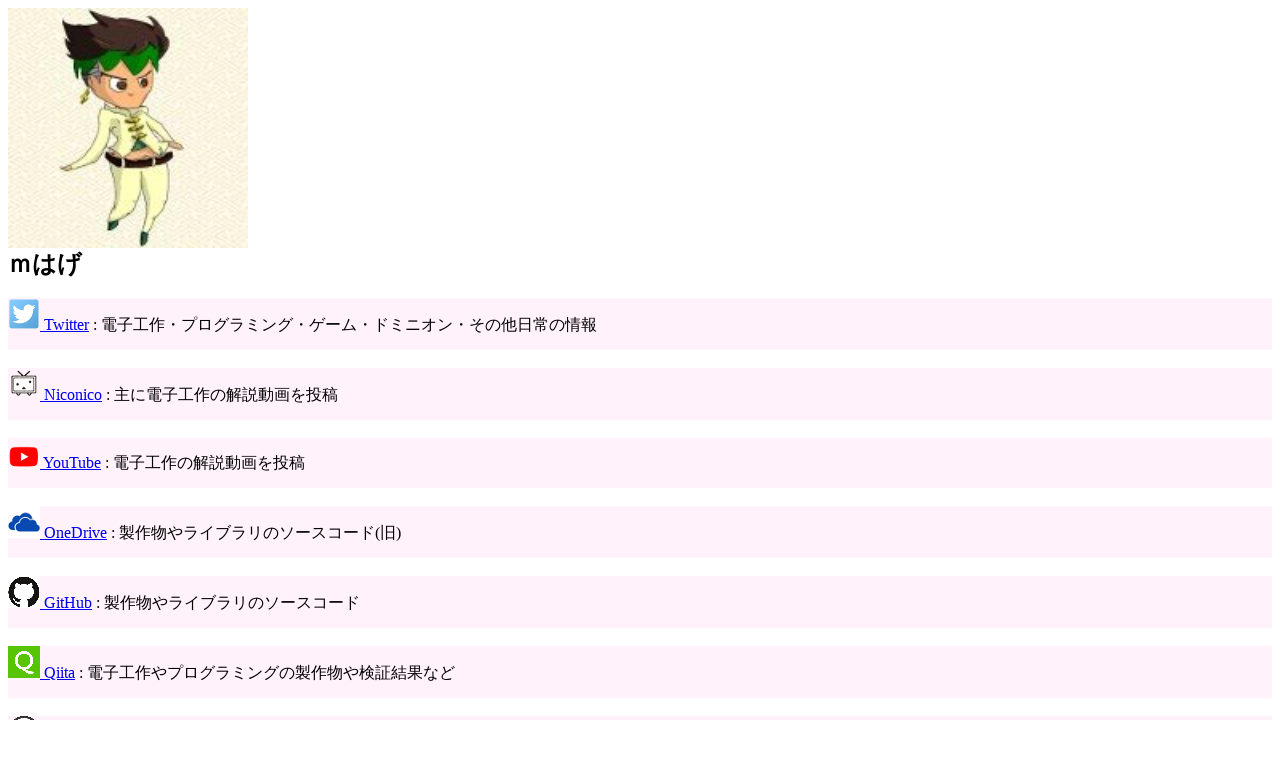

--- FILE ---
content_type: text/html
request_url: http://mhage.zombie.jp/index
body_size: 1067
content:
<html lang="ja">
<html>
<head>
	<meta http-equiv="Content-Type" content="text/html; charset=utf-8">
	<meta name="Author" content="ｍはげ">
	<meta name="Keywords" content="PIC,罠,電子工作,Microchip,Niconico,GitHub,YouTube,Qiita,Twitter,Arduino,M5Stack,esp32,プログラミング,ドミニオン,FF11">
	<meta name="description" content="総合案内">
	<title>ｍはげのWebサイト</title>
	<link rel="stylesheet" href="style.css">
</head>
<body text="#000000" bgcolor="#FFFFFF">
	<img border="0" src="img/mhage.jpg"><br>
	<font size="5"><b> ｍはげ</b></font><br>
	<br>
		<div class="url"><a href="https://twitter.com/Tw_Mhage"><img border="0" src="img/twitter.png"> Twitter</a> : 
		電子工作・プログラミング・ゲーム・ドミニオン・その他日常の情報</div><br>
		<div class="url"><a href="https://www.nicovideo.jp/mylist/20341298"><img border="0" src="img/niconico.png"> Niconico</a> : 
		主に電子工作の解説動画を投稿</div><br>
		<div class="url"><a href="https://www.youtube.com/channel/UC8UofBEad8XUc6vE4nE2-Mw?view_as=subscriber"><img border="0" src="img/YouTube.png"> YouTube</a> : 
		電子工作の解説動画を投稿</div><br>
		<div class="url"><a href="https://1drv.ms/f/s!ANhLBD_UStjcaQ"><img border="0" src="img/OneDrive.png"> OneDrive</a> : 
		製作物やライブラリのソースコード(旧)</div><br>
		<div class="url"><a href="https://github.com/MhageGH"><img border="0" src="img/github.png"> GitHub</a> : 
		製作物やライブラリのソースコード</div><br>
		<div class="url"><a href="http://qiita.com/Tw_Mhage"><img border="0" src="img/qiita.png"> Qiita</a> : 
		電子工作やプログラミングの製作物や検証結果など</div><br>
		<div class="url"><a href="https://mhage.hatenablog.com/"><img border="0" src="img/hatena.png"> Hatena Blog</a> : 
		ゲーム(ほぼドミニオン)の記録・感想など</div><br>
		<div class="url"><a href="http://mhage.zombie.jp/PicTrap/"><img border="0" src="img/PIC.gif"> PICの罠</a> : 
		電子工作におけるPICマイコンの罠を解説。更新はほぼ停止しています。</div><br>
		<div class="url"><a href="mailto: masahage@soleil.ocn.ne.jp"><img border="0" src="img/mail.png"> mail</a> : 
		ご連絡はmailかTwitterからお願いします。</div><br>
</body>
</html>


--- FILE ---
content_type: text/css
request_url: http://mhage.zombie.jp/style.css
body_size: 53
content:
.url {
	line-height: 50px;
	background: #fff2fa;
}